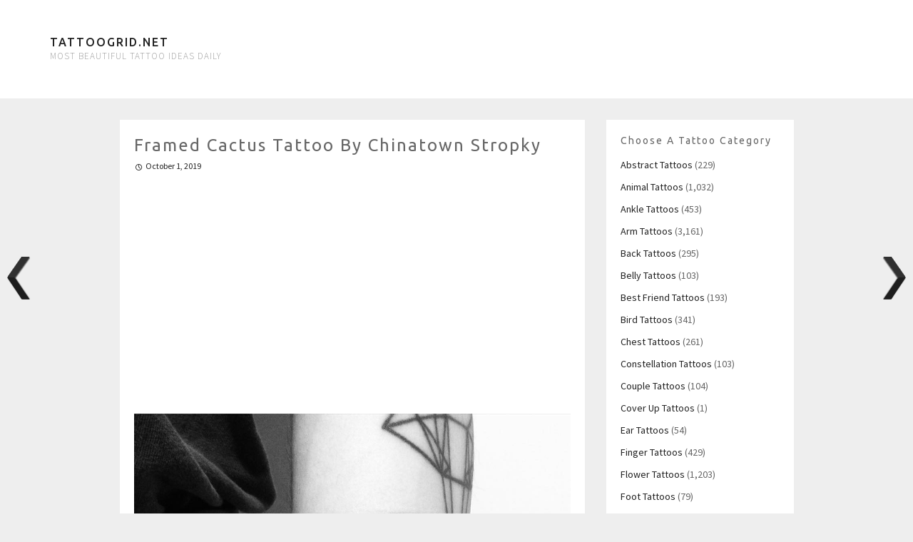

--- FILE ---
content_type: text/html; charset=UTF-8
request_url: https://tattoogrid.net/framed-cactus-tattoo-by-chinatown-stropky/
body_size: 9591
content:
<!DOCTYPE html>
<html lang="en-US">
	<head>
		<meta charset="UTF-8">
		<meta name="viewport" content="width=device-width, initial-scale=1">
	
		<title>Framed cactus tattoo by Chinatown Stropky - Tattoogrid.net</title>

		<link rel="profile" href="http://gmpg.org/xfn/11">
		<link rel="pingback" href="https://tattoogrid.net/xmlrpc.php">

		<meta name='robots' content='index, follow, max-image-preview:large, max-snippet:-1, max-video-preview:-1' />

	<!-- This site is optimized with the Yoast SEO plugin v26.7 - https://yoast.com/wordpress/plugins/seo/ -->
	<link rel="canonical" href="https://tattoogrid.net/framed-cactus-tattoo-by-chinatown-stropky/" />
	<meta property="og:locale" content="en_US" />
	<meta property="og:type" content="article" />
	<meta property="og:title" content="Framed cactus tattoo by Chinatown Stropky - Tattoogrid.net" />
	<meta property="og:description" content="Framed cactus tattoo by Chinatown Stropky inked on the left forearm" />
	<meta property="og:url" content="https://tattoogrid.net/framed-cactus-tattoo-by-chinatown-stropky/" />
	<meta property="og:site_name" content="Tattoogrid.net" />
	<meta property="article:published_time" content="2019-09-30T23:19:49+00:00" />
	<meta property="og:image" content="https://tattoogrid.net/wp-content/uploads/2019/09/Framed-cactus-tattoo-by-Chinatown-Stropky.jpg" />
	<meta property="og:image:width" content="1080" />
	<meta property="og:image:height" content="1080" />
	<meta property="og:image:type" content="image/jpeg" />
	<meta name="author" content="Emily" />
	<meta name="twitter:card" content="summary_large_image" />
	<meta name="twitter:label1" content="Written by" />
	<meta name="twitter:data1" content="Emily" />
	<script type="application/ld+json" class="yoast-schema-graph">{"@context":"https://schema.org","@graph":[{"@type":"Article","@id":"https://tattoogrid.net/framed-cactus-tattoo-by-chinatown-stropky/#article","isPartOf":{"@id":"https://tattoogrid.net/framed-cactus-tattoo-by-chinatown-stropky/"},"author":{"name":"Emily","@id":"https://tattoogrid.net/#/schema/person/bffa22280a0ffe060913a1a971226f95"},"headline":"Framed cactus tattoo by Chinatown Stropky","datePublished":"2019-09-30T23:19:49+00:00","mainEntityOfPage":{"@id":"https://tattoogrid.net/framed-cactus-tattoo-by-chinatown-stropky/"},"wordCount":17,"image":{"@id":"https://tattoogrid.net/framed-cactus-tattoo-by-chinatown-stropky/#primaryimage"},"thumbnailUrl":"https://tattoogrid.net/wp-content/uploads/2019/09/Framed-cactus-tattoo-by-Chinatown-Stropky.jpg","articleSection":["Forearm Tattoos"],"inLanguage":"en-US"},{"@type":"WebPage","@id":"https://tattoogrid.net/framed-cactus-tattoo-by-chinatown-stropky/","url":"https://tattoogrid.net/framed-cactus-tattoo-by-chinatown-stropky/","name":"Framed cactus tattoo by Chinatown Stropky - Tattoogrid.net","isPartOf":{"@id":"https://tattoogrid.net/#website"},"primaryImageOfPage":{"@id":"https://tattoogrid.net/framed-cactus-tattoo-by-chinatown-stropky/#primaryimage"},"image":{"@id":"https://tattoogrid.net/framed-cactus-tattoo-by-chinatown-stropky/#primaryimage"},"thumbnailUrl":"https://tattoogrid.net/wp-content/uploads/2019/09/Framed-cactus-tattoo-by-Chinatown-Stropky.jpg","datePublished":"2019-09-30T23:19:49+00:00","author":{"@id":"https://tattoogrid.net/#/schema/person/bffa22280a0ffe060913a1a971226f95"},"breadcrumb":{"@id":"https://tattoogrid.net/framed-cactus-tattoo-by-chinatown-stropky/#breadcrumb"},"inLanguage":"en-US","potentialAction":[{"@type":"ReadAction","target":["https://tattoogrid.net/framed-cactus-tattoo-by-chinatown-stropky/"]}]},{"@type":"ImageObject","inLanguage":"en-US","@id":"https://tattoogrid.net/framed-cactus-tattoo-by-chinatown-stropky/#primaryimage","url":"https://tattoogrid.net/wp-content/uploads/2019/09/Framed-cactus-tattoo-by-Chinatown-Stropky.jpg","contentUrl":"https://tattoogrid.net/wp-content/uploads/2019/09/Framed-cactus-tattoo-by-Chinatown-Stropky.jpg","width":1080,"height":1080,"caption":"Framed cactus tattoo by Chinatown Stropky"},{"@type":"BreadcrumbList","@id":"https://tattoogrid.net/framed-cactus-tattoo-by-chinatown-stropky/#breadcrumb","itemListElement":[{"@type":"ListItem","position":1,"name":"Home","item":"https://tattoogrid.net/"},{"@type":"ListItem","position":2,"name":"Framed cactus tattoo by Chinatown Stropky"}]},{"@type":"WebSite","@id":"https://tattoogrid.net/#website","url":"https://tattoogrid.net/","name":"Tattoogrid.net","description":"most beautiful tattoo ideas daily","potentialAction":[{"@type":"SearchAction","target":{"@type":"EntryPoint","urlTemplate":"https://tattoogrid.net/?s={search_term_string}"},"query-input":{"@type":"PropertyValueSpecification","valueRequired":true,"valueName":"search_term_string"}}],"inLanguage":"en-US"},{"@type":"Person","@id":"https://tattoogrid.net/#/schema/person/bffa22280a0ffe060913a1a971226f95","name":"Emily","image":{"@type":"ImageObject","inLanguage":"en-US","@id":"https://tattoogrid.net/#/schema/person/image/","url":"https://secure.gravatar.com/avatar/3e96794da162a3057a22c671c6c8b43867a826f046389c3a52d4b65a4011dfb4?s=96&d=mm&r=g","contentUrl":"https://secure.gravatar.com/avatar/3e96794da162a3057a22c671c6c8b43867a826f046389c3a52d4b65a4011dfb4?s=96&d=mm&r=g","caption":"Emily"},"description":"I'm a dreamer and a tattoo lover. I'm learning to ink from the greatest tattoo artists like Scott Campbell and Sailor Jerry. The best inspiration for me is other people tattoos."}]}</script>
	<!-- / Yoast SEO plugin. -->


<link rel='dns-prefetch' href='//fonts.googleapis.com' />
<link rel="alternate" type="application/rss+xml" title="Tattoogrid.net &raquo; Feed" href="https://tattoogrid.net/feed/" />
<link rel="alternate" title="oEmbed (JSON)" type="application/json+oembed" href="https://tattoogrid.net/wp-json/oembed/1.0/embed?url=https%3A%2F%2Ftattoogrid.net%2Fframed-cactus-tattoo-by-chinatown-stropky%2F" />
<link rel="alternate" title="oEmbed (XML)" type="text/xml+oembed" href="https://tattoogrid.net/wp-json/oembed/1.0/embed?url=https%3A%2F%2Ftattoogrid.net%2Fframed-cactus-tattoo-by-chinatown-stropky%2F&#038;format=xml" />
<style id='wp-img-auto-sizes-contain-inline-css' type='text/css'>
img:is([sizes=auto i],[sizes^="auto," i]){contain-intrinsic-size:3000px 1500px}
/*# sourceURL=wp-img-auto-sizes-contain-inline-css */
</style>

<style id='wp-emoji-styles-inline-css' type='text/css'>

	img.wp-smiley, img.emoji {
		display: inline !important;
		border: none !important;
		box-shadow: none !important;
		height: 1em !important;
		width: 1em !important;
		margin: 0 0.07em !important;
		vertical-align: -0.1em !important;
		background: none !important;
		padding: 0 !important;
	}
/*# sourceURL=wp-emoji-styles-inline-css */
</style>
<link rel='stylesheet' id='wp-block-library-css' href='https://tattoogrid.net/wp-includes/css/dist/block-library/style.min.css?ver=6.9' type='text/css' media='all' />
<style id='global-styles-inline-css' type='text/css'>
:root{--wp--preset--aspect-ratio--square: 1;--wp--preset--aspect-ratio--4-3: 4/3;--wp--preset--aspect-ratio--3-4: 3/4;--wp--preset--aspect-ratio--3-2: 3/2;--wp--preset--aspect-ratio--2-3: 2/3;--wp--preset--aspect-ratio--16-9: 16/9;--wp--preset--aspect-ratio--9-16: 9/16;--wp--preset--color--black: #000000;--wp--preset--color--cyan-bluish-gray: #abb8c3;--wp--preset--color--white: #ffffff;--wp--preset--color--pale-pink: #f78da7;--wp--preset--color--vivid-red: #cf2e2e;--wp--preset--color--luminous-vivid-orange: #ff6900;--wp--preset--color--luminous-vivid-amber: #fcb900;--wp--preset--color--light-green-cyan: #7bdcb5;--wp--preset--color--vivid-green-cyan: #00d084;--wp--preset--color--pale-cyan-blue: #8ed1fc;--wp--preset--color--vivid-cyan-blue: #0693e3;--wp--preset--color--vivid-purple: #9b51e0;--wp--preset--gradient--vivid-cyan-blue-to-vivid-purple: linear-gradient(135deg,rgb(6,147,227) 0%,rgb(155,81,224) 100%);--wp--preset--gradient--light-green-cyan-to-vivid-green-cyan: linear-gradient(135deg,rgb(122,220,180) 0%,rgb(0,208,130) 100%);--wp--preset--gradient--luminous-vivid-amber-to-luminous-vivid-orange: linear-gradient(135deg,rgb(252,185,0) 0%,rgb(255,105,0) 100%);--wp--preset--gradient--luminous-vivid-orange-to-vivid-red: linear-gradient(135deg,rgb(255,105,0) 0%,rgb(207,46,46) 100%);--wp--preset--gradient--very-light-gray-to-cyan-bluish-gray: linear-gradient(135deg,rgb(238,238,238) 0%,rgb(169,184,195) 100%);--wp--preset--gradient--cool-to-warm-spectrum: linear-gradient(135deg,rgb(74,234,220) 0%,rgb(151,120,209) 20%,rgb(207,42,186) 40%,rgb(238,44,130) 60%,rgb(251,105,98) 80%,rgb(254,248,76) 100%);--wp--preset--gradient--blush-light-purple: linear-gradient(135deg,rgb(255,206,236) 0%,rgb(152,150,240) 100%);--wp--preset--gradient--blush-bordeaux: linear-gradient(135deg,rgb(254,205,165) 0%,rgb(254,45,45) 50%,rgb(107,0,62) 100%);--wp--preset--gradient--luminous-dusk: linear-gradient(135deg,rgb(255,203,112) 0%,rgb(199,81,192) 50%,rgb(65,88,208) 100%);--wp--preset--gradient--pale-ocean: linear-gradient(135deg,rgb(255,245,203) 0%,rgb(182,227,212) 50%,rgb(51,167,181) 100%);--wp--preset--gradient--electric-grass: linear-gradient(135deg,rgb(202,248,128) 0%,rgb(113,206,126) 100%);--wp--preset--gradient--midnight: linear-gradient(135deg,rgb(2,3,129) 0%,rgb(40,116,252) 100%);--wp--preset--font-size--small: 13px;--wp--preset--font-size--medium: 20px;--wp--preset--font-size--large: 36px;--wp--preset--font-size--x-large: 42px;--wp--preset--spacing--20: 0.44rem;--wp--preset--spacing--30: 0.67rem;--wp--preset--spacing--40: 1rem;--wp--preset--spacing--50: 1.5rem;--wp--preset--spacing--60: 2.25rem;--wp--preset--spacing--70: 3.38rem;--wp--preset--spacing--80: 5.06rem;--wp--preset--shadow--natural: 6px 6px 9px rgba(0, 0, 0, 0.2);--wp--preset--shadow--deep: 12px 12px 50px rgba(0, 0, 0, 0.4);--wp--preset--shadow--sharp: 6px 6px 0px rgba(0, 0, 0, 0.2);--wp--preset--shadow--outlined: 6px 6px 0px -3px rgb(255, 255, 255), 6px 6px rgb(0, 0, 0);--wp--preset--shadow--crisp: 6px 6px 0px rgb(0, 0, 0);}:where(.is-layout-flex){gap: 0.5em;}:where(.is-layout-grid){gap: 0.5em;}body .is-layout-flex{display: flex;}.is-layout-flex{flex-wrap: wrap;align-items: center;}.is-layout-flex > :is(*, div){margin: 0;}body .is-layout-grid{display: grid;}.is-layout-grid > :is(*, div){margin: 0;}:where(.wp-block-columns.is-layout-flex){gap: 2em;}:where(.wp-block-columns.is-layout-grid){gap: 2em;}:where(.wp-block-post-template.is-layout-flex){gap: 1.25em;}:where(.wp-block-post-template.is-layout-grid){gap: 1.25em;}.has-black-color{color: var(--wp--preset--color--black) !important;}.has-cyan-bluish-gray-color{color: var(--wp--preset--color--cyan-bluish-gray) !important;}.has-white-color{color: var(--wp--preset--color--white) !important;}.has-pale-pink-color{color: var(--wp--preset--color--pale-pink) !important;}.has-vivid-red-color{color: var(--wp--preset--color--vivid-red) !important;}.has-luminous-vivid-orange-color{color: var(--wp--preset--color--luminous-vivid-orange) !important;}.has-luminous-vivid-amber-color{color: var(--wp--preset--color--luminous-vivid-amber) !important;}.has-light-green-cyan-color{color: var(--wp--preset--color--light-green-cyan) !important;}.has-vivid-green-cyan-color{color: var(--wp--preset--color--vivid-green-cyan) !important;}.has-pale-cyan-blue-color{color: var(--wp--preset--color--pale-cyan-blue) !important;}.has-vivid-cyan-blue-color{color: var(--wp--preset--color--vivid-cyan-blue) !important;}.has-vivid-purple-color{color: var(--wp--preset--color--vivid-purple) !important;}.has-black-background-color{background-color: var(--wp--preset--color--black) !important;}.has-cyan-bluish-gray-background-color{background-color: var(--wp--preset--color--cyan-bluish-gray) !important;}.has-white-background-color{background-color: var(--wp--preset--color--white) !important;}.has-pale-pink-background-color{background-color: var(--wp--preset--color--pale-pink) !important;}.has-vivid-red-background-color{background-color: var(--wp--preset--color--vivid-red) !important;}.has-luminous-vivid-orange-background-color{background-color: var(--wp--preset--color--luminous-vivid-orange) !important;}.has-luminous-vivid-amber-background-color{background-color: var(--wp--preset--color--luminous-vivid-amber) !important;}.has-light-green-cyan-background-color{background-color: var(--wp--preset--color--light-green-cyan) !important;}.has-vivid-green-cyan-background-color{background-color: var(--wp--preset--color--vivid-green-cyan) !important;}.has-pale-cyan-blue-background-color{background-color: var(--wp--preset--color--pale-cyan-blue) !important;}.has-vivid-cyan-blue-background-color{background-color: var(--wp--preset--color--vivid-cyan-blue) !important;}.has-vivid-purple-background-color{background-color: var(--wp--preset--color--vivid-purple) !important;}.has-black-border-color{border-color: var(--wp--preset--color--black) !important;}.has-cyan-bluish-gray-border-color{border-color: var(--wp--preset--color--cyan-bluish-gray) !important;}.has-white-border-color{border-color: var(--wp--preset--color--white) !important;}.has-pale-pink-border-color{border-color: var(--wp--preset--color--pale-pink) !important;}.has-vivid-red-border-color{border-color: var(--wp--preset--color--vivid-red) !important;}.has-luminous-vivid-orange-border-color{border-color: var(--wp--preset--color--luminous-vivid-orange) !important;}.has-luminous-vivid-amber-border-color{border-color: var(--wp--preset--color--luminous-vivid-amber) !important;}.has-light-green-cyan-border-color{border-color: var(--wp--preset--color--light-green-cyan) !important;}.has-vivid-green-cyan-border-color{border-color: var(--wp--preset--color--vivid-green-cyan) !important;}.has-pale-cyan-blue-border-color{border-color: var(--wp--preset--color--pale-cyan-blue) !important;}.has-vivid-cyan-blue-border-color{border-color: var(--wp--preset--color--vivid-cyan-blue) !important;}.has-vivid-purple-border-color{border-color: var(--wp--preset--color--vivid-purple) !important;}.has-vivid-cyan-blue-to-vivid-purple-gradient-background{background: var(--wp--preset--gradient--vivid-cyan-blue-to-vivid-purple) !important;}.has-light-green-cyan-to-vivid-green-cyan-gradient-background{background: var(--wp--preset--gradient--light-green-cyan-to-vivid-green-cyan) !important;}.has-luminous-vivid-amber-to-luminous-vivid-orange-gradient-background{background: var(--wp--preset--gradient--luminous-vivid-amber-to-luminous-vivid-orange) !important;}.has-luminous-vivid-orange-to-vivid-red-gradient-background{background: var(--wp--preset--gradient--luminous-vivid-orange-to-vivid-red) !important;}.has-very-light-gray-to-cyan-bluish-gray-gradient-background{background: var(--wp--preset--gradient--very-light-gray-to-cyan-bluish-gray) !important;}.has-cool-to-warm-spectrum-gradient-background{background: var(--wp--preset--gradient--cool-to-warm-spectrum) !important;}.has-blush-light-purple-gradient-background{background: var(--wp--preset--gradient--blush-light-purple) !important;}.has-blush-bordeaux-gradient-background{background: var(--wp--preset--gradient--blush-bordeaux) !important;}.has-luminous-dusk-gradient-background{background: var(--wp--preset--gradient--luminous-dusk) !important;}.has-pale-ocean-gradient-background{background: var(--wp--preset--gradient--pale-ocean) !important;}.has-electric-grass-gradient-background{background: var(--wp--preset--gradient--electric-grass) !important;}.has-midnight-gradient-background{background: var(--wp--preset--gradient--midnight) !important;}.has-small-font-size{font-size: var(--wp--preset--font-size--small) !important;}.has-medium-font-size{font-size: var(--wp--preset--font-size--medium) !important;}.has-large-font-size{font-size: var(--wp--preset--font-size--large) !important;}.has-x-large-font-size{font-size: var(--wp--preset--font-size--x-large) !important;}
/*# sourceURL=global-styles-inline-css */
</style>

<style id='classic-theme-styles-inline-css' type='text/css'>
/*! This file is auto-generated */
.wp-block-button__link{color:#fff;background-color:#32373c;border-radius:9999px;box-shadow:none;text-decoration:none;padding:calc(.667em + 2px) calc(1.333em + 2px);font-size:1.125em}.wp-block-file__button{background:#32373c;color:#fff;text-decoration:none}
/*# sourceURL=/wp-includes/css/classic-themes.min.css */
</style>
<link rel='stylesheet' id='wpnextpreviouslink-public-css' href='https://tattoogrid.net/wp-content/plugins/wpnextpreviouslink/assets/css/wpnextpreviouslink-public.css?ver=2.7.6' type='text/css' media='all' />
<link rel='stylesheet' id='nu-bootstrap-css' href='https://tattoogrid.net/wp-content/themes/pieces/css/bootstrap.min.css?ver=6.9' type='text/css' media='all' />
<link rel='stylesheet' id='nu-genericons-css' href='https://tattoogrid.net/wp-content/themes/pieces/css/genericons.css?ver=6.9' type='text/css' media='all' />
<link rel='stylesheet' id='nu-fonts-css' href='//fonts.googleapis.com/css?family=Ubuntu%3A400%2C500%2C400italic%2C500italic%7CSource+Sans+Pro%3A300%2C400%2C700%2C300italic%2C400italic%2C700italic&#038;subset=latin%2Clatin-ext&#038;ver=6.9' type='text/css' media='all' />
<link rel='stylesheet' id='nu-style-css' href='https://tattoogrid.net/wp-content/themes/pieces/style.css?ver=6.9' type='text/css' media='all' />
<link rel='stylesheet' id='wp-pagenavi-css' href='https://tattoogrid.net/wp-content/plugins/wp-pagenavi/pagenavi-css.css?ver=2.70' type='text/css' media='all' />
<script type="text/javascript" src="https://tattoogrid.net/wp-includes/js/jquery/jquery.min.js?ver=3.7.1" id="jquery-core-js"></script>
<script type="text/javascript" src="https://tattoogrid.net/wp-includes/js/jquery/jquery-migrate.min.js?ver=3.4.1" id="jquery-migrate-js"></script>
<script type="text/javascript" src="https://tattoogrid.net/wp-content/themes/pieces/js/scripts.js?ver=6.9" id="nu-scripts-js"></script>
<link rel="https://api.w.org/" href="https://tattoogrid.net/wp-json/" /><link rel="alternate" title="JSON" type="application/json" href="https://tattoogrid.net/wp-json/wp/v2/posts/41209" /><link rel="EditURI" type="application/rsd+xml" title="RSD" href="https://tattoogrid.net/xmlrpc.php?rsd" />
<meta name="generator" content="WordPress 6.9" />
<link rel='shortlink' href='https://tattoogrid.net/?p=41209' />
<link rel="icon" href="https://tattoogrid.net/wp-content/uploads/2018/06/cropped-tattoo-32x32.png" sizes="32x32" />
<link rel="icon" href="https://tattoogrid.net/wp-content/uploads/2018/06/cropped-tattoo-192x192.png" sizes="192x192" />
<link rel="apple-touch-icon" href="https://tattoogrid.net/wp-content/uploads/2018/06/cropped-tattoo-180x180.png" />
<meta name="msapplication-TileImage" content="https://tattoogrid.net/wp-content/uploads/2018/06/cropped-tattoo-270x270.png" />
			<!-- Global site tag (gtag.js) - Google Analytics -->
<script async src="https://www.googletagmanager.com/gtag/js?id=UA-120530410-1"></script>
<script>
  window.dataLayer = window.dataLayer || [];
  function gtag(){dataLayer.push(arguments);}
  gtag('js', new Date());

  gtag('config', 'UA-120530410-1');
</script>
		
<meta name='linkatomic-verify-code' content='b60fd0360ded962f72e8eb96368258b8' />
	</head>

	<body class="wp-singular post-template-default single single-post postid-41209 single-format-standard wp-theme-pieces">

		<header id="site-header" class="site-header" role="banner">
			<div class="container">
				<div class="site-branding">
										<div class="site-title">
						<a href="https://tattoogrid.net/" title="Tattoogrid.net" rel="home">
							Tattoogrid.net						</a>
					</div>
					<div class="site-description">most beautiful tattoo ideas daily</div>
				<!-- .site-branding -->
				
			</div>
		<!-- #site-header --></header>

		<div id="main" class="site-main">
			<div class="container">
	<div class="row">
		<main id="content" class="col-md-8 col-lg-7 col-md-offset-0 col-lg-offset-1 content-area" role="main">

			<div class="row">
			
				<div class="col-xs-12">
					
<article id="post-41209" class="box post-41209 post type-post status-publish format-standard has-post-thumbnail hentry category-forearm-tattoos">
	<header class="entry-header">
		<h1 class="entry-title">Framed cactus tattoo by Chinatown Stropky</h1>

		<div class="entry-meta">
			<span class="posted-on"><a href="https://tattoogrid.net/framed-cactus-tattoo-by-chinatown-stropky/" title="2:19 am" rel="bookmark"><time class="entry-date published" datetime="2019-10-01T02:19:49+03:00">October 1, 2019</time></a></span>			

					<!-- .entry-meta --></div>
	<!-- .entry-header --></header>
	<p align="center">
		<script async src="//pagead2.googlesyndication.com/pagead/js/adsbygoogle.js"></script>
<!-- TattooGrid Single Top -->
<ins class="adsbygoogle"
     style="display:block"
     data-ad-client="ca-pub-6023019292480398"
     data-ad-slot="2797464634"
     data-ad-format="auto"
     data-full-width-responsive="true"></ins>
<script>
(adsbygoogle = window.adsbygoogle || []).push({});
</script>
	</p>
	<div class="clearfix entry-content">
		<p><img decoding="async" class="aligncenter" src="https://tattoogrid.net/wp-content/uploads/2019/09/Framed-cactus-tattoo-by-Chinatown-Stropky.jpg" alt="Framed cactus tattoo by Chinatown Stropky" /></p>
<p style="text-align: center;">Framed cactus tattoo by Chinatown Stropky inked on the left forearm</p>
			<!-- .entry-content --></div>

<p align="center">
	<script async src="//pagead2.googlesyndication.com/pagead/js/adsbygoogle.js"></script>
<!-- TattooGrid Single Bottom -->
<ins class="adsbygoogle"
     style="display:block"
     data-ad-client="ca-pub-6023019292480398"
     data-ad-slot="2578930643"
     data-ad-format="auto"
     data-full-width-responsive="true"></ins>
<script>
(adsbygoogle = window.adsbygoogle || []).push({});
</script>
	</p>
<!-- #post-41209 --></article>				</div>

				<div class="col-xs-12">
									</div>

						<!-- .row --></div>

		<!-- #content --></main>

			<div id="secondary" class="col-md-4 col-lg-3 site-sidebar widget-area" role="complementary">
		<aside id="categories-6" class="widget box widget_categories"><h3 class="widget-title">Choose a tattoo category</h3>
			<ul>
					<li class="cat-item cat-item-21"><a href="https://tattoogrid.net/abstract-tattoos/">Abstract Tattoos</a> (229)
</li>
	<li class="cat-item cat-item-18"><a href="https://tattoogrid.net/animal-tattoos/">Animal Tattoos</a> (1,032)
</li>
	<li class="cat-item cat-item-36"><a href="https://tattoogrid.net/ankle-tattoos/">Ankle Tattoos</a> (453)
</li>
	<li class="cat-item cat-item-2"><a href="https://tattoogrid.net/arm-tattoos/">Arm Tattoos</a> (3,161)
</li>
	<li class="cat-item cat-item-19"><a href="https://tattoogrid.net/back-tattoos/">Back Tattoos</a> (295)
</li>
	<li class="cat-item cat-item-49"><a href="https://tattoogrid.net/belly-tattoos/">Belly Tattoos</a> (103)
</li>
	<li class="cat-item cat-item-26"><a href="https://tattoogrid.net/best-friend-tattoos/">Best Friend Tattoos</a> (193)
</li>
	<li class="cat-item cat-item-46"><a href="https://tattoogrid.net/bird-tattoos/">Bird Tattoos</a> (341)
</li>
	<li class="cat-item cat-item-35"><a href="https://tattoogrid.net/chest-tattoos/">Chest Tattoos</a> (261)
</li>
	<li class="cat-item cat-item-29"><a href="https://tattoogrid.net/constellation-tattoos/">Constellation Tattoos</a> (103)
</li>
	<li class="cat-item cat-item-40"><a href="https://tattoogrid.net/couple-tattoos/">Couple Tattoos</a> (104)
</li>
	<li class="cat-item cat-item-51"><a href="https://tattoogrid.net/cover-up-tattoos/">Cover Up Tattoos</a> (1)
</li>
	<li class="cat-item cat-item-39"><a href="https://tattoogrid.net/ear-tattoos/">Ear Tattoos</a> (54)
</li>
	<li class="cat-item cat-item-4"><a href="https://tattoogrid.net/finger-tattoos/">Finger Tattoos</a> (429)
</li>
	<li class="cat-item cat-item-17"><a href="https://tattoogrid.net/flower-tattoos/">Flower Tattoos</a> (1,203)
</li>
	<li class="cat-item cat-item-42"><a href="https://tattoogrid.net/foot-tattoos/">Foot Tattoos</a> (79)
</li>
	<li class="cat-item cat-item-25"><a href="https://tattoogrid.net/forearm-tattoos/">Forearm Tattoos</a> (2,739)
</li>
	<li class="cat-item cat-item-27"><a href="https://tattoogrid.net/geometric-tattoos/">Geometric Tattoos</a> (303)
</li>
	<li class="cat-item cat-item-37"><a href="https://tattoogrid.net/hand-tattoos/">Hand Tattoos</a> (416)
</li>
	<li class="cat-item cat-item-32"><a href="https://tattoogrid.net/hip-tattoos/">Hip Tattoos</a> (159)
</li>
	<li class="cat-item cat-item-3"><a href="https://tattoogrid.net/leg-tattoos/">Leg Tattoos</a> (1,379)
</li>
	<li class="cat-item cat-item-24"><a href="https://tattoogrid.net/mandala-tattoos/">Mandala Tattoos</a> (294)
</li>
	<li class="cat-item cat-item-45"><a href="https://tattoogrid.net/neck-tattoos/">Neck Tattoos</a> (173)
</li>
	<li class="cat-item cat-item-23"><a href="https://tattoogrid.net/quote-tattoos/">Quote Tattoos</a> (751)
</li>
	<li class="cat-item cat-item-43"><a href="https://tattoogrid.net/rib-cage-tattoos/">Rib Cage Tattoos</a> (291)
</li>
	<li class="cat-item cat-item-41"><a href="https://tattoogrid.net/shoulder-tattoos/">Shoulder Tattoos</a> (109)
</li>
	<li class="cat-item cat-item-20"><a href="https://tattoogrid.net/small-tattoos/">Small Tattoos</a> (656)
</li>
	<li class="cat-item cat-item-22"><a href="https://tattoogrid.net/thigh-tattoos/">Thigh Tattoos</a> (681)
</li>
	<li class="cat-item cat-item-38"><a href="https://tattoogrid.net/traditional-tattoos/">Traditional Tattoos</a> (1,140)
</li>
	<li class="cat-item cat-item-44"><a href="https://tattoogrid.net/watercolor-tattoos/">Watercolor Tattoos</a> (166)
</li>
	<li class="cat-item cat-item-34"><a href="https://tattoogrid.net/white-tattoos/">White tattoos</a> (60)
</li>
	<li class="cat-item cat-item-28"><a href="https://tattoogrid.net/wrist-tattoos/">Wrist Tattoos</a> (673)
</li>
			</ul>

			</aside><aside id="search-4" class="widget box widget_search"><h3 class="widget-title">What are you looking for?</h3><form role="search" method="get" class="search-form" action="https://tattoogrid.net/">
	<div class="form-group">
		<input type="search" class="form-control" placeholder="Search &hellip;" value="" name="s" title="Search for:">
	</div>
	<div class="form-submit">
		<button type="submit" class="search-submit">Search</button>
	</div>
</form></aside>	<!-- #secondary --></div>	<!-- .row --></div>

			</div>
		<!-- #main --></div>
		<footer id="footer" class="site-footer" role="contentinfo">
			<div class="container">
				<div class="row">
					<div class="col-sm-6 site-info">
						&copy; 2026 Tattoogrid.net 
					<!-- .site-info --></div>

					<div class="col-sm-6 site-credit">
					<p>
						<a href="http://tattoogrid.net/dmca">DMCA</a> | <a href="http://tattoogrid.net/contact">Contact us</a> | <a href="http://tattoogrid.net/disclaimer">Disclaimer</a> | <a href="https://tattoogrid.net/privacy-policy/">Privacy Policy</a> | <a href="https://mods.to/market/assetto-corsa" title="assetto corsa mods" target="_blank">Assetto Corsa mods</a> 
						</p>
					<!-- .site-credit --></div>
				</div>
			</div>
		<!-- #footer --></footer>

		<script type="speculationrules">
{"prefetch":[{"source":"document","where":{"and":[{"href_matches":"/*"},{"not":{"href_matches":["/wp-*.php","/wp-admin/*","/wp-content/uploads/*","/wp-content/*","/wp-content/plugins/*","/wp-content/themes/pieces/*","/*\\?(.+)"]}},{"not":{"selector_matches":"a[rel~=\"nofollow\"]"}},{"not":{"selector_matches":".no-prefetch, .no-prefetch a"}}]},"eagerness":"conservative"}]}
</script>
<style>
        #wpnp_previous{
                    background-image: url(https://tattoogrid.net/wp-content/plugins/wpnextpreviouslink/assets/images/l_arrow_dark.png) ;
                    top:50%;                   
                    z-index:1 !important;                   
                    }

        #wpnp_previous:hover{
                    background-image: url(https://tattoogrid.net/wp-content/plugins/wpnextpreviouslink/assets/images/l_arrow_dark_hover.png);
                    }

        #wpnp_next{
                    background-image: url(https://tattoogrid.net/wp-content/plugins/wpnextpreviouslink/assets/images/r_arrow_dark.png) ;
                    top: 50%;
                    z-index:1 !important;                   
                    }
        #wpnp_next:hover{
                    background-image: url(https://tattoogrid.net/wp-content/plugins/wpnextpreviouslink/assets/images/r_arrow_dark_hover.png);
                    }
        </style><a  id="wpnp_previous_anchor" class="wpnp_anchor_js"  href="https://tattoogrid.net/creativity-tattoo-by-chinatown-stropky/" rel="prev"><span id="wpnp_previous" class="wpnp_previous_arrow_dark"> &larr; Creativity tattoo by Chinatown Stropky</span></a><a  id="wpnp_next_anchor" class="wpnp_anchor_js"  href="https://tattoogrid.net/beet-tattoo-by-dzudi-bazgrole/" rel="next"><span id="wpnp_next" class="wpnp_next_arrow_dark"> &larr; Beet tattoo by Dżudi Bazgrole</span></a><script type="text/javascript" src="https://tattoogrid.net/wp-content/themes/pieces/js/bootstrap.min.js" id="bootstrap-js"></script>
<script type="text/javascript" src="https://tattoogrid.net/wp-content/themes/pieces/js/imagesloaded.pkgd.min.js" id="imagesLoaded-js"></script>
<script type="text/javascript" src="https://tattoogrid.net/wp-includes/js/imagesloaded.min.js?ver=5.0.0" id="imagesloaded-js"></script>
<script type="text/javascript" src="https://tattoogrid.net/wp-includes/js/masonry.min.js?ver=4.2.2" id="masonry-js"></script>
<script type="text/javascript" id="wpnextpreviouslink-public-js-extra">
/* <![CDATA[ */
var wpnextpreviouslink_public = {"ga_enable":"0","track_view":"1","track_click":"1","track_pbr":"1"};
//# sourceURL=wpnextpreviouslink-public-js-extra
/* ]]> */
</script>
<script type="text/javascript" id="wpnextpreviouslink-public-js-before">
/* <![CDATA[ */
 wpnextpreviouslink_public.title =  "Framed cactus tattoo by Chinatown Stropky" ;
//# sourceURL=wpnextpreviouslink-public-js-before
/* ]]> */
</script>
<script type="text/javascript" src="https://tattoogrid.net/wp-content/plugins/wpnextpreviouslink/assets/js/wpnextpreviouslink-public.js?ver=2.7.6" id="wpnextpreviouslink-public-js"></script>
<script id="wp-emoji-settings" type="application/json">
{"baseUrl":"https://s.w.org/images/core/emoji/17.0.2/72x72/","ext":".png","svgUrl":"https://s.w.org/images/core/emoji/17.0.2/svg/","svgExt":".svg","source":{"concatemoji":"https://tattoogrid.net/wp-includes/js/wp-emoji-release.min.js?ver=6.9"}}
</script>
<script type="module">
/* <![CDATA[ */
/*! This file is auto-generated */
const a=JSON.parse(document.getElementById("wp-emoji-settings").textContent),o=(window._wpemojiSettings=a,"wpEmojiSettingsSupports"),s=["flag","emoji"];function i(e){try{var t={supportTests:e,timestamp:(new Date).valueOf()};sessionStorage.setItem(o,JSON.stringify(t))}catch(e){}}function c(e,t,n){e.clearRect(0,0,e.canvas.width,e.canvas.height),e.fillText(t,0,0);t=new Uint32Array(e.getImageData(0,0,e.canvas.width,e.canvas.height).data);e.clearRect(0,0,e.canvas.width,e.canvas.height),e.fillText(n,0,0);const a=new Uint32Array(e.getImageData(0,0,e.canvas.width,e.canvas.height).data);return t.every((e,t)=>e===a[t])}function p(e,t){e.clearRect(0,0,e.canvas.width,e.canvas.height),e.fillText(t,0,0);var n=e.getImageData(16,16,1,1);for(let e=0;e<n.data.length;e++)if(0!==n.data[e])return!1;return!0}function u(e,t,n,a){switch(t){case"flag":return n(e,"\ud83c\udff3\ufe0f\u200d\u26a7\ufe0f","\ud83c\udff3\ufe0f\u200b\u26a7\ufe0f")?!1:!n(e,"\ud83c\udde8\ud83c\uddf6","\ud83c\udde8\u200b\ud83c\uddf6")&&!n(e,"\ud83c\udff4\udb40\udc67\udb40\udc62\udb40\udc65\udb40\udc6e\udb40\udc67\udb40\udc7f","\ud83c\udff4\u200b\udb40\udc67\u200b\udb40\udc62\u200b\udb40\udc65\u200b\udb40\udc6e\u200b\udb40\udc67\u200b\udb40\udc7f");case"emoji":return!a(e,"\ud83e\u1fac8")}return!1}function f(e,t,n,a){let r;const o=(r="undefined"!=typeof WorkerGlobalScope&&self instanceof WorkerGlobalScope?new OffscreenCanvas(300,150):document.createElement("canvas")).getContext("2d",{willReadFrequently:!0}),s=(o.textBaseline="top",o.font="600 32px Arial",{});return e.forEach(e=>{s[e]=t(o,e,n,a)}),s}function r(e){var t=document.createElement("script");t.src=e,t.defer=!0,document.head.appendChild(t)}a.supports={everything:!0,everythingExceptFlag:!0},new Promise(t=>{let n=function(){try{var e=JSON.parse(sessionStorage.getItem(o));if("object"==typeof e&&"number"==typeof e.timestamp&&(new Date).valueOf()<e.timestamp+604800&&"object"==typeof e.supportTests)return e.supportTests}catch(e){}return null}();if(!n){if("undefined"!=typeof Worker&&"undefined"!=typeof OffscreenCanvas&&"undefined"!=typeof URL&&URL.createObjectURL&&"undefined"!=typeof Blob)try{var e="postMessage("+f.toString()+"("+[JSON.stringify(s),u.toString(),c.toString(),p.toString()].join(",")+"));",a=new Blob([e],{type:"text/javascript"});const r=new Worker(URL.createObjectURL(a),{name:"wpTestEmojiSupports"});return void(r.onmessage=e=>{i(n=e.data),r.terminate(),t(n)})}catch(e){}i(n=f(s,u,c,p))}t(n)}).then(e=>{for(const n in e)a.supports[n]=e[n],a.supports.everything=a.supports.everything&&a.supports[n],"flag"!==n&&(a.supports.everythingExceptFlag=a.supports.everythingExceptFlag&&a.supports[n]);var t;a.supports.everythingExceptFlag=a.supports.everythingExceptFlag&&!a.supports.flag,a.supports.everything||((t=a.source||{}).concatemoji?r(t.concatemoji):t.wpemoji&&t.twemoji&&(r(t.twemoji),r(t.wpemoji)))});
//# sourceURL=https://tattoogrid.net/wp-includes/js/wp-emoji-loader.min.js
/* ]]> */
</script>
	</body>
</html>

<!-- Page cached by LiteSpeed Cache 7.7 on 2026-01-18 09:20:39 -->

--- FILE ---
content_type: text/html; charset=utf-8
request_url: https://www.google.com/recaptcha/api2/aframe
body_size: 266
content:
<!DOCTYPE HTML><html><head><meta http-equiv="content-type" content="text/html; charset=UTF-8"></head><body><script nonce="siOyGkNlNWcfFvCSeisCvA">/** Anti-fraud and anti-abuse applications only. See google.com/recaptcha */ try{var clients={'sodar':'https://pagead2.googlesyndication.com/pagead/sodar?'};window.addEventListener("message",function(a){try{if(a.source===window.parent){var b=JSON.parse(a.data);var c=clients[b['id']];if(c){var d=document.createElement('img');d.src=c+b['params']+'&rc='+(localStorage.getItem("rc::a")?sessionStorage.getItem("rc::b"):"");window.document.body.appendChild(d);sessionStorage.setItem("rc::e",parseInt(sessionStorage.getItem("rc::e")||0)+1);localStorage.setItem("rc::h",'1768720843156');}}}catch(b){}});window.parent.postMessage("_grecaptcha_ready", "*");}catch(b){}</script></body></html>